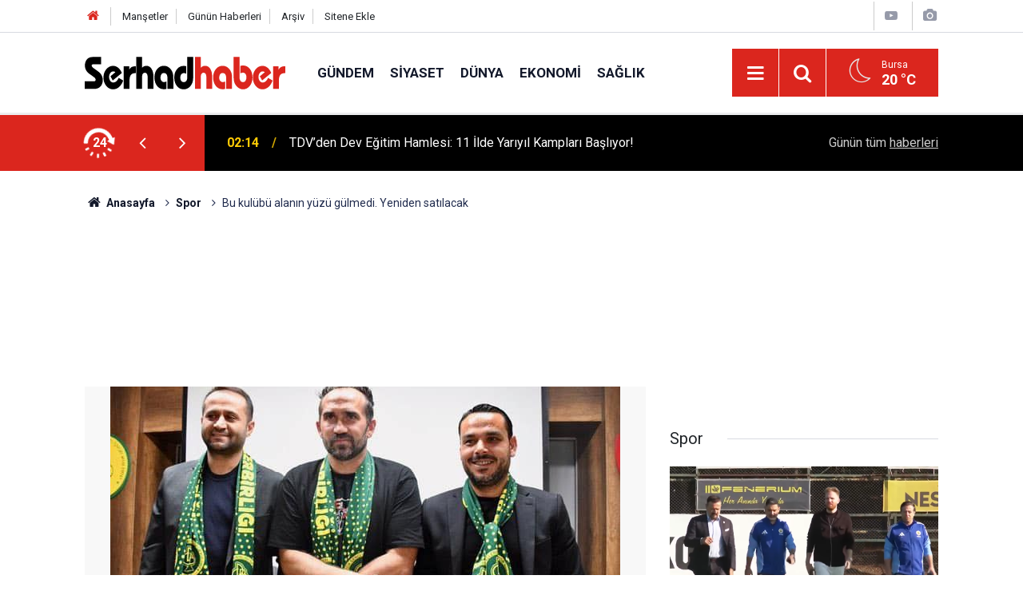

--- FILE ---
content_type: text/html; charset=UTF-8
request_url: https://www.serhadhaber.com/bu-kulubu-alanin-yuzu-gulmedi-yeniden-satilacak-12535h.htm
body_size: 8693
content:
<!doctype html>
	<html lang="tr">
	<head>
		<meta charset="utf-8"/>
		<meta http-equiv="X-UA-Compatible" content="IE=edge"/>
		<meta name="viewport" content="width=device-width, initial-scale=1"/>
		<title>Bu kulübü alanın yüzü gülmedi. Yeniden satılacak</title>
		<meta name="description" content="İş insanı Faruk Anaç ve Avukat Onur Güneri tarafından devralınan Darıca Gençlerbirliği’nin mevcut borçlar ve yetersiz destek nedeniyle yeniden satılması gündemde" />
<link rel="canonical" href="https://www.serhadhaber.com/bu-kulubu-alanin-yuzu-gulmedi-yeniden-satilacak-12535h.htm" />
<link rel="amphtml" href="https://www.serhadhaber.com/service/amp/bu-kulubu-alanin-yuzu-gulmedi-yeniden-satilacak-12535h.htm" />
<meta property="og:type" content="article" />
<meta property="og:site_name" content="Serhad Haber" />
<meta property="og:url" content="https://www.serhadhaber.com/bu-kulubu-alanin-yuzu-gulmedi-yeniden-satilacak-12535h.htm" />
<meta property="og:title" content="Bu kulübü alanın yüzü gülmedi. Yeniden satılacak" />
<meta property="og:description" content="İş insanı Faruk Anaç ve Avukat Onur Güneri tarafından devralınan Darıca Gençlerbirliği’nin mevcut borçlar ve yetersiz destek nedeniyle yeniden satılması gündemde" />
<meta property="og:image" content="https://www.serhadhaber.com/d/news/14691.jpg" />
<meta property="og:image:width" content="702" />
<meta property="og:image:height" content="351" />
<meta name="twitter:card" content="summary_large_image" />
<meta name="twitter:site" content="@serhadhaber" />
<meta name="twitter:url"  content="https://www.serhadhaber.com/bu-kulubu-alanin-yuzu-gulmedi-yeniden-satilacak-12535h.htm" />
<meta name="twitter:title" content="Bu kulübü alanın yüzü gülmedi. Yeniden satılacak" />
<meta name="twitter:description" content="İş insanı Faruk Anaç ve Avukat Onur Güneri tarafından devralınan Darıca Gençlerbirliği’nin mevcut borçlar ve yetersiz destek nedeniyle yeniden satılması gündemde" />
<meta name="twitter:image" content="https://www.serhadhaber.com/d/news/14691.jpg" />
<meta name="google-play-app" content="app-id=com.wSerhadHaber" />
		<meta name="robots" content="max-snippet:-1, max-image-preview:large, max-video-preview:-1"/>
		<link rel="manifest" href="/manifest.json"/>
		<link rel="icon" href="https://www.serhadhaber.com/d/assets/favicon/favicon.ico"/>
		<meta name="generator" content="CM News 6.0"/>

		<link rel="preconnect" href="https://fonts.gstatic.com"/>
		<link rel="preconnect" href="https://www.google-analytics.com"/>
		<link rel="preconnect" href="https://stats.g.doubleclick.net"/>
		<link rel="preconnect" href="https://tpc.googlesyndication.com"/>
		<link rel="preconnect" href="https://pagead2.googlesyndication.com"/>

		<link rel="stylesheet" href="https://www.serhadhaber.com/d/assets/bundle/2019-main.css?1633442925"/>

		<script>
			const BURL = "https://www.serhadhaber.com/",
				DURL = "https://www.serhadhaber.com/d/";
		</script>
		<script type="text/javascript" src="https://www.serhadhaber.com/d/assets/bundle/2019-main.js?1633442925" async></script>

		<meta name="p:domain_verify" content="1471dced9a3d3a39acfa37e0a41f1bc8"/>
<script>
(function(i,s,o,g,r,a,m){i['GoogleAnalyticsObject']=r;i[r]=i[r]||function(){
(i[r].q=i[r].q||[]).push(arguments)},i[r].l=1*new Date();a=s.createElement(o),
m=s.getElementsByTagName(o)[0];a.async=1;a.src=g;m.parentNode.insertBefore(a,m)
})(window,document,'script','https://www.google-analytics.com/analytics.js','ga');

ga('create', 'UA-102471066-2', 'auto');
ga('send', 'pageview');

</script>	</head>
	<body class="body-main news-detail news-20">
		<header class="base-header header-01">

	<div class="nav-top-container d-none d-lg-block">
		<div class="container">
			<div class="row">
				<div class="col">
					<nav class="nav-top">
	<div><a href="/" title="Anasayfa"><i class="icon-home"></i></a></div>
	<div><a href="/mansetler" title="Manşetler">Manşetler</a></div>
	<div>
		<a href="/son-haberler" title="Günün Haberleri">Günün Haberleri</a>
	</div>
	<div><a href="/ara" title="Arşiv">Arşiv</a></div>
	<div><a href="/sitene-ekle" title="Sitene Ekle">Sitene Ekle</a></div>
</nav>				</div>
				<div class="col-auto nav-icon">
					<div>
	<a href="/web-tv" title="Web TV"><span class="icon-youtube-play"></span></a>
</div>
<div>
	<a href="/foto-galeri" title="Foto Galeri"><span class="icon-camera"></span></a>
</div>
				</div>
			</div>
		</div>
	</div>

	<div class="nav-main-container">
		<div class="container">
			<div class="row h-100 align-items-center flex-nowrap">
				<div class="col-10 col-xl-auto brand">
					<a href="/" rel="home" title="Serhad Haber">
						<img class="lazy" loading="lazy" data-src="https://www.serhadhaber.com/d/assets/logo-white.svg" alt="Serhad Haber" width="250" height="41"/>
					</a>
				</div>
				<div class="col-xl-auto d-none d-xl-block">
					<ul class="nav-main d-flex flex-row">
													<li>
								<a href="/gundem-haberleri-12hk.htm" title="Gündem">Gündem</a>
							</li>
														<li>
								<a href="/siyaset-haberleri-14hk.htm" title="Siyaset">Siyaset</a>
							</li>
														<li>
								<a href="/dunya-haberleri-13hk.htm" title="Dünya">Dünya</a>
							</li>
														<li>
								<a href="/ekonomi-haberleri-15hk.htm" title="Ekonomi">Ekonomi</a>
							</li>
														<li>
								<a href="/saglik-haberleri-16hk.htm" title="Sağlık">Sağlık</a>
							</li>
												</ul>
				</div>
				<div class="col-2 col-xl-auto d-flex justify-content-end ml-auto">
					<ul class="nav-tool d-flex flex-row">
						<li>
							<button class="btn show-all-menu" aria-label="Menu"><i class="icon-menu"></i></button>
						</li>
						<!--li class="d-none d-sm-block"><button class="btn" aria-label="Ara"><i class="icon-search"></i></button></li-->
						<li class="d-none d-sm-block">
							<a class="btn" href="/ara"><i class="icon-search"></i></a>
						</li>
													<li class="align-items-center d-none d-lg-flex weather">
								<span class="weather-icon float-left"><i class="icon-accu-33"></i></span>
																<div class="weather-info float-left">
									<div class="city">Bursa										<span>20 °C</span></div>
								</div>
							</li>
											</ul>
				</div>
			</div>
		</div>
	</div>

	<section class="bar-last-news">
	<div class="container d-flex align-items-center">
		<div class="icon">
			<i class="icon-spin-cm-1 animate-spin"></i>
			<span>24</span>
		</div>
		<div class="items">
			<div class="owl-carousel owl-align-items-center" data-options='{
				"items": 1,
				"rewind": true,
				"autoplay": true,
				"autoplayHoverPause": true,
				"dots": false,
				"nav": true,
				"navText": "icon-angle",
				"animateOut": "slideOutUp",
				"animateIn": "slideInUp"}'
			>
									<div class="item">
						<span class="time">02:14</span>
						<a href="/tdvden-dev-egitim-hamlesi-11-ilde-yariyil-kamplari-basliyor-13131h.htm">TDV’den Dev Eğitim Hamlesi: 11 İlde Yarıyıl Kampları Başlıyor!</a>
					</div>
										<div class="item">
						<span class="time">22:39</span>
						<a href="/disisleri-bakanligi-104-diplomat-aliyor-2026-aday-meslek-memurlugu-sinav-basvurulari-13130h.htm">Dışişleri Bakanlığı 104 Diplomat Alıyor! 2026 Aday Meslek Memurluğu Sınav Başvuruları Başladı</a>
					</div>
										<div class="item">
						<span class="time">05:03</span>
						<a href="/gelecegin-gokyuzu-kahramanlari-araniyor-2026-msu-iha-sinifi-basvurulari-basladi-13129h.htm">Geleceğin Gökyüzü Kahramanları Aranıyor: 2026 MSÜ İHA Sınıfı Başvuruları Başladı!</a>
					</div>
										<div class="item">
						<span class="time">01:42</span>
						<a href="/suriyede-tarihi-donum-noktasi-kurtlere-vatandaslik-ve-kurtceye-resmi-statu-13128h.htm">Suriye’de Tarihi Dönüm Noktası: Kürtlere Vatandaşlık ve Kürtçeye Resmî Statü</a>
					</div>
										<div class="item">
						<span class="time">01:11</span>
						<a href="/fenerbahceden-tarihi-karar-yeni-transferler-gelecege-umut-olacak-13127h.htm">Fenerbahçe'den Tarihi Karar: Yeni Transferler Geleceğe Umut Olacak!</a>
					</div>
										<div class="item">
						<span class="time">10:02</span>
						<a href="/turkiye-tariminda-devrim-8-tropikal-meyve-resmen-tescillendi-13126h.htm">Türkiye Tarımında Devrim: 8 Tropikal Meyve Resmen Tescillendi!</a>
					</div>
										<div class="item">
						<span class="time">08:44</span>
						<a href="/somestir-tatili-basliyor-karne-notuna-degil-cabaya-odaklanin-13125h.htm">Sömestir Tatili Başlıyor: Karne Notuna Değil, Çabaya Odaklanın</a>
					</div>
										<div class="item">
						<span class="time">02:13</span>
						<a href="/prof-dr-mustafa-alicanin-meryem-oyunu-ankarada-buyuk-ilgi-gordu-13124h.htm">Prof. Dr. Mustafa Alican’ın “Meryem” Oyunu Ankara’da Büyük İlgi Gördü</a>
					</div>
										<div class="item">
						<span class="time">14:29</span>
						<a href="/izmirde-su-krizi-tartismasi-kayip-kacak-orani-ve-ibadethaneler-13123h.htm">İzmir’de Su Krizi Tartışması: Kayıp-Kaçak Oranı ve İbadethaneler</a>
					</div>
										<div class="item">
						<span class="time">14:31</span>
						<a href="/cocuklarda-yuksek-ates-korkutmasin-uzmanindan-kritik-uyarilar-ve-dogru-mudahale-13122h.htm">Çocuklarda Yüksek Ateş Korkutmasın: Uzmanından Kritik Uyarılar ve Doğru Müdahale Yöntemleri</a>
					</div>
								</div>
		</div>
		<div class="all-link">
			<a href="/son-haberler">Günün tüm <u>haberleri</u></a>
		</div>
	</div>
</section>
</header>

<section class="breadcrumbs">
	<div class="container">

		<ol>
			<li><a href="https://www.serhadhaber.com/"><h1><i class="icon-home"></i> Anasayfa</h1></a></li>
																		<li><a href="https://www.serhadhaber.com/spor-haberleri-20hk.htm"><h2>Spor</h2></a></li>
																					<li><h3>Bu kulübü alanın yüzü gülmedi. Yeniden satılacak</h3></li>
									</ol>

	</div>
</section>
<!-- -->
	<main role="main">
				<div class="container section-padding-gutter">
						<section class="banner banner-wide"><script async type="application/javascript"
        src="https://news.google.com/swg/js/v1/swg-basic.js"></script>
<script>
  (self.SWG_BASIC = self.SWG_BASIC || []).push( basicSubscriptions => {
    basicSubscriptions.init({
      type: "NewsArticle",
      isPartOfType: ["Product"],
      isPartOfProductId: "CAoiEPyatpp5SUkn1-fO6hvbTTw:openaccess",
      clientOptions: { theme: "light", lang: "tr" },
    });
  });
</script></section>
								<section class="banner banner-wide"><script async src="https://pagead2.googlesyndication.com/pagead/js/adsbygoogle.js?client=ca-pub-9551131081279085"
     crossorigin="anonymous"></script>
<ins class="adsbygoogle"
     style="display:block"
     data-ad-format="fluid"
     data-ad-layout-key="-gw-3+1f-3d+2z"
     data-ad-client="ca-pub-9551131081279085"
     data-ad-slot="8936995594"></ins>
<script>
     (adsbygoogle = window.adsbygoogle || []).push({});
</script></section>
			<div class="row">
	<div class="col-12 col-lg-8">
	<div class="page-content  news-scroll" data-pages="[{&quot;id&quot;:&quot;13131&quot;,&quot;link&quot;:&quot;tdvden-dev-egitim-hamlesi-11-ilde-yariyil-kamplari-basliyor-13131h.htm&quot;},{&quot;id&quot;:&quot;13130&quot;,&quot;link&quot;:&quot;disisleri-bakanligi-104-diplomat-aliyor-2026-aday-meslek-memurlugu-sinav-basvurulari-13130h.htm&quot;},{&quot;id&quot;:&quot;13129&quot;,&quot;link&quot;:&quot;gelecegin-gokyuzu-kahramanlari-araniyor-2026-msu-iha-sinifi-basvurulari-basladi-13129h.htm&quot;},{&quot;id&quot;:&quot;13128&quot;,&quot;link&quot;:&quot;suriyede-tarihi-donum-noktasi-kurtlere-vatandaslik-ve-kurtceye-resmi-statu-13128h.htm&quot;},{&quot;id&quot;:&quot;13125&quot;,&quot;link&quot;:&quot;somestir-tatili-basliyor-karne-notuna-degil-cabaya-odaklanin-13125h.htm&quot;},{&quot;id&quot;:&quot;13124&quot;,&quot;link&quot;:&quot;prof-dr-mustafa-alicanin-meryem-oyunu-ankarada-buyuk-ilgi-gordu-13124h.htm&quot;},{&quot;id&quot;:&quot;13123&quot;,&quot;link&quot;:&quot;izmirde-su-krizi-tartismasi-kayip-kacak-orani-ve-ibadethaneler-13123h.htm&quot;},{&quot;id&quot;:&quot;13112&quot;,&quot;link&quot;:&quot;egitimci-yazar-sitki-aslanhan-adanaya-geliyor-gunumuz-dunyasinda-cocuk-yetistirmek-13112h.htm&quot;},{&quot;id&quot;:&quot;13111&quot;,&quot;link&quot;:&quot;tahranda-gergin-gece-erdogan-ve-hamaney-arasinda-5-milyon-olsun-diyalogu-mu-yasandi-13111h.htm&quot;},{&quot;id&quot;:&quot;13109&quot;,&quot;link&quot;:&quot;2026-yili-kidem-tazminati-tavani-belli-oldu-iste-yeni-rakamlar-ve-hesaplama-detaylari-13109h.htm&quot;}]">
	<div class="post-article" id="news-12535" data-order="1" data-id="12535" data-title="Bu kulübü alanın yüzü gülmedi. Yeniden satılacak" data-url="https://www.serhadhaber.com/bu-kulubu-alanin-yuzu-gulmedi-yeniden-satilacak-12535h.htm">
		<div class="article-detail news-detail">

			<div class="article-image">
									<div class="imgc image">
						<img class="lazy" loading="lazy" src="[data-uri]" data-src="https://www.serhadhaber.com/d/news/14691.jpg" data-sizes="auto" data-srcset-pass="https://www.serhadhaber.com/d/news_ts/14691.jpg 414w, https://www.serhadhaber.com/d/news_t/14691.jpg 702w, https://www.serhadhaber.com/d/news/14691.jpg 1280w" alt="Bu kulübü alanın yüzü gülmedi. Yeniden satılacak"/>
					</div>
							</div>

			<aside class="article-side">
				<div class="position-sticky">
					<div class="content-date">
						<time class="p1" datetime="2023-12-03 10:57:00">10:57</time>
						<span class="p2">03 Aralık 2023</span>
					</div>
					<div class="content-tools bookmark-block" data-type="1" data-twitter="serhadhaber">
						<button class="icon-mail-alt bg" onclick="return openPopUp_520x390('/send_to_friend.php?type=1&amp;id=12535');" title="Arkadaşına Gönder"></button>
						<button class="icon-print bg" onclick="return openPopUp_670x500('/print.php?type=1&amp;id=12535')" title="Yazdır"></button>

													<button class="icon-comment bg" onclick="$.scrollTo('#comment_form_12535', 600);" title="Yorum Yap"></button>
																	</div>
				</div>
			</aside>

			<article class="article-content">

				<div class="content-heading">
					<h1 class="content-title">Bu kulübü alanın yüzü gülmedi. Yeniden satılacak</h1>
					<p class="content-description">İş insanı Faruk Anaç ve Avukat Onur Güneri tarafından devralınan Darıca Gençlerbirliği’nin mevcut borçlar ve yetersiz destek nedeniyle yeniden satılması gündemde</p>
				</div>

							<section class="banner banner-wide"><script async src="https://pagead2.googlesyndication.com/pagead/js/adsbygoogle.js?client=ca-pub-9551131081279085"
     crossorigin="anonymous"></script></section>
		
							<section class="banner banner-float"><script async src="https://pagead2.googlesyndication.com/pagead/js/adsbygoogle.js?client=ca-pub-9551131081279085"
     crossorigin="anonymous"></script></section>
		
				<div class="text-content">
					<main><article><p>Geçen sezon Arif Gülen’den Bursalı iş insanı Serdar Acarhoroz’a satılan, Mayıs ayında İş İnsanı Faruk Anaç ve Avukat Onur Güneri tarafından devralınan kulüp tazelenme sürecine girmişti. Ancak mevcut borçları ve kulübün yeterli maddi destek alamaması nedeniyle yeniden satışı söz konusu.</p><h3>LİGDE İSTENİLEN RÜZGAR YAKALANAMADI</h3><p>Sezon başında Kocaelispor’da altyapı antrenörlüğü yapan Emre Denizli’yi takıma getiren Darıca ekibi istenilen sonuçları elde edemeyince teknik direktör değişikliğine gitmiş ve geçmiş yıllarda Süper Lig'de top koşturmuş antrenörlük serüveninde oldukça taze olan Theofanis Gekas 1+1 yıllık sözleşme imzalanmıştı. Ancak sarı yeşilliler yine de bekledikleri rüzgarı yakalayamadı.</p><div class="banner banner-wide"><script async src="https://pagead2.googlesyndication.com/pagead/js/adsbygoogle.js?client=ca-pub-9551131081279085"
     crossorigin="anonymous"></script>
<ins class="adsbygoogle"
     style="display:block; text-align:center;"
     data-ad-layout="in-article"
     data-ad-format="fluid"
     data-ad-client="ca-pub-9551131081279085"
     data-ad-slot="8899137812"></ins>
<script>
     (adsbygoogle = window.adsbygoogle || []).push({});
</script></div><h3>ACARHOROZ İCRA GÖNDERMİŞTİ</h3><p>Kulübün eski sahibi Serdar Acarhoroz’un kulüp hisse devrini yaptığı dönem kendisine verilen çeklerden, günü geçmiş yüklü bir miktarın tarafına ödenmemesi gerekçesiyle, 4 milyon 500 bin TL tutarındaki çekini işleme koydurarak Darıca Gençlerbirliği Kulübü’ne icra gönderdiği öğrenilmişti.</p><h3>TEKLİFLERE SICAK BAKIYORLAR</h3><p>Edinilen bilgilere göre Anaç ve Güneri, kulübün mevcut borçlarını 4 milyon liraya kadar indirdi. Ancak sarı yeşilli kulübün sahipleri mevcut borçlara yenilerinin eklenmesi ve yeterli destek bulamamalarından dolayı gelen satın alma tekliflerine sıcak baktıkları ve değerlendirdikleri öğrenildi.</p><div class="banner banner-wide"><script async src="https://pagead2.googlesyndication.com/pagead/js/adsbygoogle.js?client=ca-pub-9551131081279085"
     crossorigin="anonymous"></script>
<!-- yatay görüntü -->
<ins class="adsbygoogle"
     style="display:block"
     data-ad-client="ca-pub-9551131081279085"
     data-ad-slot="6071993250"
     data-ad-format="auto"
     data-full-width-responsive="true"></ins>
<script>
     (adsbygoogle = window.adsbygoogle || []).push({});
</script></div></article></main></p>				</div>

				
				
				
				
				
				
				
			</article>
		</div>

					<section class="banner banner-wide"><script async src="https://pagead2.googlesyndication.com/pagead/js/adsbygoogle.js?client=ca-pub-9551131081279085"
     crossorigin="anonymous"></script>
<ins class="adsbygoogle"
     style="display:block"
     data-ad-format="autorelaxed"
     data-ad-client="ca-pub-9551131081279085"
     data-ad-slot="4682905875"></ins>
<script>
     (adsbygoogle = window.adsbygoogle || []).push({});
</script></section>
		
				<section class="comment-block">
		<header class="caption"><span>HABERE</span> YORUM KAT</header>

		<div class="comment_add clearfix">
	<form method="post" id="comment_form_12535" onsubmit="return addComment(this, 1, 12535);">
		<textarea name="comment_content" class="comment_content" rows="6" placeholder="YORUMUNUZ" maxlength="1000"></textarea>
		<input type="hidden" name="reply" value="0"/>
		<span class="reply_to"></span>
		<input type="text" name="member_name" class="member_name" placeholder="AD-SOYAD"/>
		<input type="submit" name="comment_submit" class="comment_submit" value="YORUMLA"/>
	</form>
			<div class="info"><b>UYARI:</b> Dikkat! Suç teşkil edecek, yasadışı, tehditkar, rahatsız edici, hakaret ve küfür içeren, aşağılayıcı, küçük düşürücü, kaba, pornografik, ahlaka aykırı, kişilik haklarına zarar verici ya da benzeri niteliklerde içeriklerden doğan her türlü mali, hukuki, cezai, idari sorumluluk içeriği gönderen Üye/Üyeler’e aittir.</div>
	</div>
		
	</section>


<!-- -->

					<section class="banner banner-wide"><script async src="https://pagead2.googlesyndication.com/pagead/js/adsbygoogle.js?client=ca-pub-9551131081279085"
     crossorigin="anonymous"></script></section>
		
		
					<section class="banner banner-wide"><script async src="https://pagead2.googlesyndication.com/pagead/js/adsbygoogle.js?client=ca-pub-9551131081279085"
     crossorigin="anonymous"></script>
<ins class="adsbygoogle"
     style="display:block"
     data-ad-format="autorelaxed"
     data-ad-client="ca-pub-9551131081279085"
     data-ad-slot="4682905875"></ins>
<script>
     (adsbygoogle = window.adsbygoogle || []).push({});
</script></section>
			</div>
	</div>
	</div>
			<div class="col-12 col-lg-4">
						<section class="banner banner-side"><script async src="https://pagead2.googlesyndication.com/pagead/js/adsbygoogle.js?client=ca-pub-9551131081279085"
     crossorigin="anonymous"></script></section>
		<section class="side-content news-side-list ">
			<header class="side-caption">
			<div><span>Spor </span></div>
		</header>
		<div class="row">
																<div class="col-12 mb-4 box-02">
						<div class="post-item ia">
			<a href="/fenerbahceden-tarihi-karar-yeni-transferler-gelecege-umut-olacak-13127h.htm">
				<div class="imgc">
					<img class="lazy" loading="lazy" data-src="https://www.serhadhaber.com/d/news/15296.jpg" alt="Fenerbahçe&#039;den Tarihi Karar: Yeni Transferler Geleceğe Umut Olacak!"/>
				</div>
				<span class="t">Fenerbahçe'den Tarihi Karar: Yeni Transferler Geleceğe Umut Olacak!</span>
											</a>
		</div>
					</div>
			
														<div class="col-12 mb-4 box-02">
						<div class="post-item ia">
			<a href="/super-kupa-finalinde-saat-degisikligi-galatasaray-fenerbahce-maci-saat-kacta-13107h.htm">
				<div class="imgc">
					<img class="lazy" loading="lazy" data-src="https://www.serhadhaber.com/d/news/15276.jpg" alt="Süper Kupa Finalinde Saat Değişikliği: Galatasaray - Fenerbahçe Maçı Saat Kaçta Başlayacak?"/>
				</div>
				<span class="t">Süper Kupa Finalinde Saat Değişikliği: Galatasaray - Fenerbahçe Maçı Saat Kaçta Başlayacak?</span>
											</a>
		</div>
					</div>
															<div class="col-12">
									</div>
			
														<div class="col-12 mb-4 box-02">
						<div class="post-item ia">
			<a href="/irfan-can-kahveci-fenerbahceden-ayrildi-yeni-takimi-kasimpasa-ile-kampa-katildi-13098h.htm">
				<div class="imgc">
					<img class="lazy" loading="lazy" data-src="https://www.serhadhaber.com/d/news/15266.jpg" alt="İrfan Can Kahveci Fenerbahçe&#039;den Ayrıldı! Yeni Takımı Kasımpaşa İle Kampa Katıldı"/>
				</div>
				<span class="t">İrfan Can Kahveci Fenerbahçe'den Ayrıldı! Yeni Takımı Kasımpaşa İle Kampa Katıldı</span>
											</a>
		</div>
					</div>
			
														<div class="col-12 mb-4 box-02">
						<div class="post-item ia">
			<a href="/fenerbahcede-tedesco-ve-guendouzi-donemi-sistem-sampiyonluk-getirir-mi-13097h.htm">
				<div class="imgc">
					<img class="lazy" loading="lazy" data-src="https://www.serhadhaber.com/d/news/15265.jpg" alt="Fenerbahçe’de Tedesco ve Guendouzi Dönemi: &quot;Sistem&quot; Şampiyonluk Getirir mi?"/>
				</div>
				<span class="t">Fenerbahçe’de Tedesco ve Guendouzi Dönemi: "Sistem" Şampiyonluk Getirir mi?</span>
											</a>
		</div>
					</div>
															<div class="col-12">
									</div>
			
														<div class="col-12 mb-4 box-02">
						<div class="post-item ia">
			<a href="/super-kupada-dev-randevu-fenerbahce-ve-samsunspor-final-icin-sahada-13093h.htm">
				<div class="imgc">
					<img class="lazy" loading="lazy" data-src="https://www.serhadhaber.com/d/news/15261.jpg" alt="Süper Kupa’da Dev Randevu: Fenerbahçe ve Samsunspor Final İçin Sahada!"/>
				</div>
				<span class="t">Süper Kupa’da Dev Randevu: Fenerbahçe ve Samsunspor Final İçin Sahada!</span>
											</a>
		</div>
					</div>
			
														<div class="col-12 mb-4 box-02">
						<div class="post-item ia">
			<a href="/pif-baskani-mohammed-al-sauddan-sok-fenerbahce-aciklamasi-dunyanin-en-kaliteli-13071h.htm">
				<div class="imgc">
					<img class="lazy" loading="lazy" data-src="https://www.serhadhaber.com/d/news/15237.jpg" alt="PIF Başkanı Mohammed Al Saud’dan Şok Fenerbahçe Açıklaması: &quot;Dünyanın En Kaliteli Galaktik Takımını Kuracağım!&quot;"/>
				</div>
				<span class="t">PIF Başkanı Mohammed Al Saud’dan Şok Fenerbahçe Açıklaması: "Dünyanın En Kaliteli Galaktik Takımını Kuracağım!"</span>
											</a>
		</div>
					</div>
															<div class="col-12">
									</div>
			
														<div class="col-12 mb-4 box-02">
						<div class="post-item ia">
			<a href="/siyasette-futbol-fanatizmi-catlagi-devlet-mi-takim-mi-13065h.htm">
				<div class="imgc">
					<img class="lazy" loading="lazy" data-src="https://www.serhadhaber.com/d/news/15230.jpg" alt="Siyasette Futbol Fanatizmi Çatlağı: Devlet mi, Takım mı?"/>
				</div>
				<span class="t">Siyasette Futbol Fanatizmi Çatlağı: Devlet mi, Takım mı?</span>
											</a>
		</div>
					</div>
			
														<div class="col-12 mb-4 box-02">
						<div class="post-item ia">
			<a href="/u19-milli-takiminin-ozbekistan-maclari-aday-kadrosu-belli-oldu-13063h.htm">
				<div class="imgc">
					<img class="lazy" loading="lazy" data-src="https://www.serhadhaber.com/d/news/15228.jpg" alt="U19 Millî Takımı&#039;nın Özbekistan Maçları Aday Kadrosu Belli Oldu!"/>
				</div>
				<span class="t">U19 Millî Takımı'nın Özbekistan Maçları Aday Kadrosu Belli Oldu!</span>
											</a>
		</div>
					</div>
												</div>
</section>		</div>
		</div>
		</div>
	</main>

				<section class="banner banner-wide"><script async src="https://pagead2.googlesyndication.com/pagead/js/adsbygoogle.js?client=ca-pub-9551131081279085"
     crossorigin="anonymous"></script>
<ins class="adsbygoogle"
     style="display:block"
     data-ad-format="fluid"
     data-ad-layout-key="-gw-3+1f-3d+2z"
     data-ad-client="ca-pub-9551131081279085"
     data-ad-slot="8936995594"></ins>
<script>
     (adsbygoogle = window.adsbygoogle || []).push({});
</script></section>
		<footer class="base-footer footer-01">
	<div class="nav-top-container">
		<div class="container">
			<div class="row">
				<div class="col-12 col-lg-auto">
					Serhad Haber &copy; 2015				</div>
				<div class="col-12 col-lg-auto">
					<nav class="nav-footer">
	<div><a href="/" title="Anasayfa">Anasayfa</a></div>
	<div><a href="/kunye" title="Künye">Künye</a></div>
	<div><a href="/iletisim" title="İletişim">İletişim</a></div>
	<div>
		<a href="/gizlilik-ilkeleri" title="Gizlilik İlkeleri">Gizlilik İlkeleri</a>
	</div>
	<div><a href="/sitene-ekle" title="Sitene Ekle">Sitene Ekle</a></div>
</nav>
				</div>
				<div class="col-12 col-lg-auto">
					<div class="nav-social"><a class="facebook-bg" href="https://www.facebook.com/serhadhaber" rel="nofollow noopener noreferrer" target="_blank" title="Facebook ile takip et"><i class="icon-facebook"></i></a><a class="twitter-bg" href="https://twitter.com/serhadhaber" rel="nofollow noopener noreferrer" target="_blank" title="Twitter ile takip et"><i class="icon-twitter"></i></a><a class="rss-bg" href="/service/rss.php" target="_blank" title="RSS, News Feed, Haber Beslemesi"><i class="icon-rss"></i></a></div>				</div>
			</div>
		</div>
	</div>
		<div class="container">
		<div class="row">
			<div class="col cm-sign">
				<i class="icon-cm" title="CM Bilişim Teknolojileri"></i>
				<a href="https://www.cmbilisim.com/haber-portali-20s.htm?utm_referrer=https%3A%2F%2Fwww.serhadhaber.com%2F" target="_blank" title="CMNews Haber Portalı Yazılımı">Haber Portalı Yazılımı</a>
			</div>
		</div>
	</div>
</footer>
<div id="nav-all" class="nav-all nav-all-01 overlay">
	<div class="logo-container">
		<img src="https://www.serhadhaber.com/d/assets/logo-white.svg" alt="Serhad Haber" width="250" height="41" class="show-all-menu">
		<button id="close-nav-all" class="show-all-menu close"><i class="icon-cancel"></i></button>
	</div>
	<div class="search-container">
		<form action="/ara">
			<input type="text" placeholder="Sitede Ara" name="key"><button type="submit"><i class="icon-search"></i></button>
		</form>
	</div>
	<nav>
		<header class="caption">Haberler</header>
<ul class="topics">
		<li><a href="/son-haberler">Son Haberler</a></li>
	<li><a href="/mansetler">Manşetler</a></li>
			<li>
			<a href="/gundem-haberleri-12hk.htm" title="Gündem">Gündem</a>
		</li>
				<li>
			<a href="/siyaset-haberleri-14hk.htm" title="Siyaset">Siyaset</a>
		</li>
				<li>
			<a href="/dunya-haberleri-13hk.htm" title="Dünya">Dünya</a>
		</li>
				<li>
			<a href="/ekonomi-haberleri-15hk.htm" title="Ekonomi">Ekonomi</a>
		</li>
				<li>
			<a href="/saglik-haberleri-16hk.htm" title="Sağlık">Sağlık</a>
		</li>
				<li>
			<a href="/egitim-haberleri-17hk.htm" title="Eğitim">Eğitim</a>
		</li>
				<li>
			<a href="/kultur-sanat-haberleri-18hk.htm" title="Kültür Sanat">Kültür Sanat</a>
		</li>
				<li>
			<a href="/medya-haberleri-19hk.htm" title="Medya">Medya</a>
		</li>
				<li>
			<a href="/spor-haberleri-20hk.htm" title="Spor">Spor</a>
		</li>
				<li>
			<a href="/otomobil-haberleri-23hk.htm" title="Otomobil">Otomobil</a>
		</li>
				<li>
			<a href="/teknoloji-haberleri-22hk.htm" title="Teknoloji">Teknoloji</a>
		</li>
				<li>
			<a href="/yerel-haberleri-24hk.htm" title="Yerel">Yerel</a>
		</li>
				<li>
			<a href="/yasam-haberleri-21hk.htm" title="Yaşam">Yaşam</a>
		</li>
				<li>
			<a href="/magazin-haberleri-32hk.htm" title="Magazin">Magazin</a>
		</li>
		
</ul>
<header class="caption">Diğer İçerikler</header>
<ul class="topics">
		<li><a href="/foto-galeri">Foto Galeri</a></li>
	<li><a href="/web-tv">Web Tv</a></li>
	<li><a href="/yazarlar">Yazarlar</a></li>
	<li><a href="/gazete-mansetleri">Gazete Manşetleri</a></li>
	
</ul>
<header class="caption">Kurumsal</header>
<ul class="topics">
		<li><a href="/kunye">Künye</a></li>
	<li><a href="/iletisim">İletişim</a></li>
	<li><a href="/gizlilik-ilkeleri">Gizlilik İlkeleri</a></li>
	<li><a href="/kullanim-sartlari">Kullanım Şartları</a></li>
	<li><a href="/sitene-ekle">Geliştiriciler İçin</a></li>
	
</ul>	</nav>
</div>
<!-- -->
<script type="application/ld+json">
{
    "@context": "http://schema.org",
    "@graph": [
        {
            "@type": "WebSite",
            "url": "https://www.serhadhaber.com/",
            "name": "Serhad Haber",
            "description": "Türkiye'nin tarafsız haber sitesi Serhad Haber ile son dakika haberleri, ekonomi haberleri, siyaset haberleri, spor haberleri bir tık uzağınızda!",
            "potentialAction": {
                "@type": "SearchAction",
                "target": "https://www.serhadhaber.com/ara?key={search_term_string}",
                "query-input": "required name=search_term_string"
            }
        },
        {
            "@type": "Organization",
            "name": "Serhad Haber",
            "url": "https://www.serhadhaber.com/",
            "logo": "https://www.serhadhaber.com/d/assets/logo-white.svg",
            "telephone": "05434080000",
            "address": "KONYA",
            "sameAs": [
                "https://www.facebook.com/serhadhaber",
                "https://www.twitter.com/serhadhaber"
            ]
        },
        {
            "@type": "BreadcrumbList",
            "itemListElement": [
                {
                    "@type": "ListItem",
                    "position": 1,
                    "name": "Anasayfa",
                    "item": "https://www.serhadhaber.com/"
                },
                {
                    "@type": "ListItem",
                    "position": 2,
                    "name": "Spor",
                    "item": "https://www.serhadhaber.com/spor-haberleri-20hk.htm"
                }
            ]
        },
        {
            "@type": "NewsArticle",
            "datePublished": "2023-12-03T10:57:00+03:00",
            "dateCreated": "2023-12-03T10:57:00+03:00",
            "dateModified": "2023-12-03T10:57:00+03:00",
            "headline": "Bu kulübü alanın yüzü gülmedi. Yeniden satılacak",
            "alternativeHeadline": "Bu kulübü alanın yüzü gülmedi. Yeniden satılacak",
            "description": "İş insanı Faruk Anaç ve Avukat Onur Güneri tarafından devralınan Darıca Gençlerbirliği’nin mevcut borçlar ve yetersiz destek nedeniyle yeniden satılması gündemde",
            "articleSection": "Spor",
            "image": [
                "https://www.serhadhaber.com/d/news/14691.jpg"
            ],
            "speakable": {
                "@type": "SpeakableSpecification",
                "cssSelector": [
                    ".content-title",
                    ".content-description",
                    ".text-content"
                ]
            },
            "author": {
                "@type": "Organization",
                "name": "Serhad Haber",
                "url": "https://www.serhadhaber.com/kunye",
                "logo": {
                    "@type": "ImageObject",
                    "url": "https://www.serhadhaber.com/d/assets/logo-amp.png",
                    "width": 600,
                    "height": 60
                }
            },
            "publisher": {
                "@type": "Organization",
                "name": "Serhad Haber",
                "url": "https://www.serhadhaber.com/kunye",
                "logo": {
                    "@type": "ImageObject",
                    "url": "https://www.serhadhaber.com/d/assets/logo-amp.png",
                    "width": 600,
                    "height": 60
                }
            },
            "mainEntityOfPage": "https://www.serhadhaber.com/bu-kulubu-alanin-yuzu-gulmedi-yeniden-satilacak-12535h.htm",
            "inLanguage": "tr-TR"
        }
    ]
}
</script>
<script>
pubData = {"footer-sticky":"%3Cscript%20async%20src%3D%22https%3A%2F%2Fpagead2.googlesyndication.com%2Fpagead%2Fjs%2Fadsbygoogle.js%3Fclient%3Dca-pub-9551131081279085%22%0D%0A%20%20%20%20%20crossorigin%3D%22anonymous%22%3E%3C%2Fscript%3E%0D%0A%3C%21--%20yatay%20g%C3%B6r%C3%BCnt%C3%BC%20--%3E%0D%0A%3Cins%20class%3D%22adsbygoogle%22%0D%0A%20%20%20%20%20style%3D%22display%3Ablock%22%0D%0A%20%20%20%20%20data-ad-client%3D%22ca-pub-9551131081279085%22%0D%0A%20%20%20%20%20data-ad-slot%3D%226071993250%22%0D%0A%20%20%20%20%20data-ad-format%3D%22auto%22%0D%0A%20%20%20%20%20data-full-width-responsive%3D%22true%22%3E%3C%2Fins%3E%0D%0A%3Cscript%3E%0D%0A%20%20%20%20%20%28adsbygoogle%20%3D%20window.adsbygoogle%20%7C%7C%20%5B%5D%29.push%28%7B%7D%29%3B%0D%0A%3C%2Fscript%3E"};
</script>
	<!-- Default Statcounter code for SerhadHaber https://www.serhadhaber.com -->
<script type="text/javascript">
var sc_project=13034926; 
var sc_invisible=1; 
var sc_security="23d3f7e1"; 
</script>
<script type="text/javascript"
src="https://www.statcounter.com/counter/counter.js" async></script>
<noscript><div class="statcounter"><a title="Web Analytics Made Easy -
Statcounter" href="https://statcounter.com/" target="_blank"><img
class="statcounter" src="https://c.statcounter.com/13034926/0/23d3f7e1/1/"
alt="Web Analytics Made Easy - Statcounter"
referrerPolicy="no-referrer-when-downgrade"></a></div></noscript>
<!-- End of Statcounter Code -->
<a href="https://statcounter.com/p13034926/?guest=1">www.serhadhaber.com</a>		<!-- 0.088433027267456 -->
	</body>
	</html>
	

--- FILE ---
content_type: text/html; charset=utf-8
request_url: https://www.google.com/recaptcha/api2/aframe
body_size: 267
content:
<!DOCTYPE HTML><html><head><meta http-equiv="content-type" content="text/html; charset=UTF-8"></head><body><script nonce="yVx8-T7bVLBhfzSiK4aUlg">/** Anti-fraud and anti-abuse applications only. See google.com/recaptcha */ try{var clients={'sodar':'https://pagead2.googlesyndication.com/pagead/sodar?'};window.addEventListener("message",function(a){try{if(a.source===window.parent){var b=JSON.parse(a.data);var c=clients[b['id']];if(c){var d=document.createElement('img');d.src=c+b['params']+'&rc='+(localStorage.getItem("rc::a")?sessionStorage.getItem("rc::b"):"");window.document.body.appendChild(d);sessionStorage.setItem("rc::e",parseInt(sessionStorage.getItem("rc::e")||0)+1);localStorage.setItem("rc::h",'1769076801377');}}}catch(b){}});window.parent.postMessage("_grecaptcha_ready", "*");}catch(b){}</script></body></html>